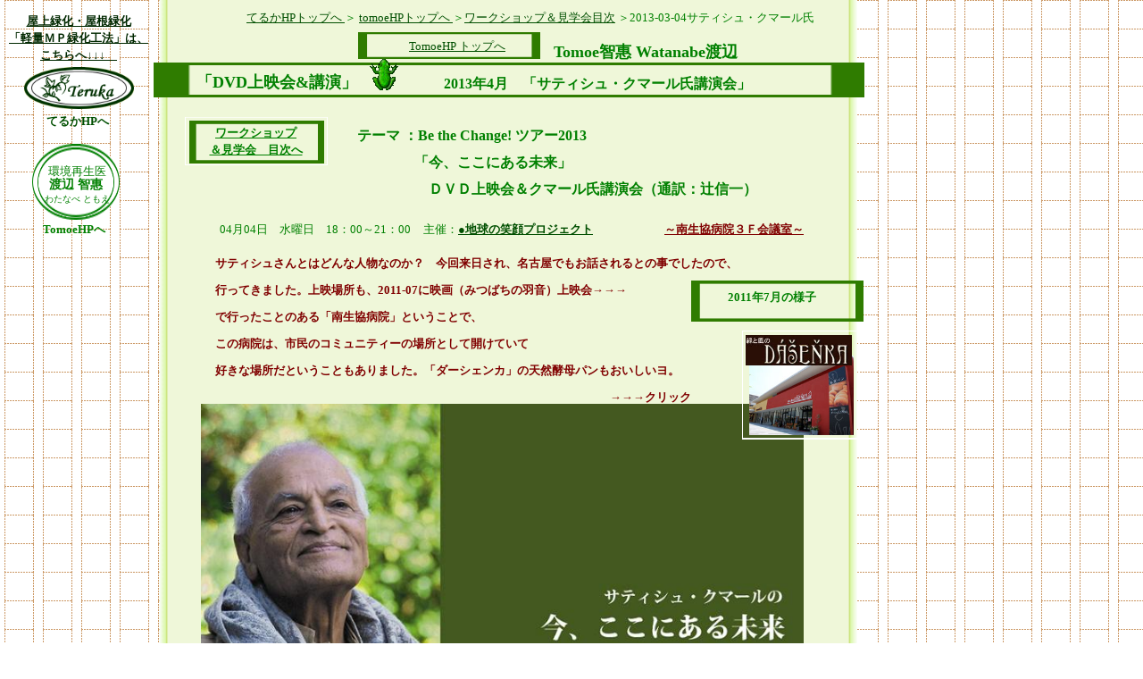

--- FILE ---
content_type: text/html
request_url: https://www.jardin-de-tomoe.com/A-kenngakukai-2013-04-03.html
body_size: 8786
content:
<!DOCTYPE HTML PUBLIC "-//W3C//DTD HTML 4.01 Transitional//EN">
<HTML>
<HEAD>
<META http-equiv="Content-Type" content="text/html; charset=SHIFT_JIS">
<META name="GENERATOR" content="IBM WebSphere Studio Homepage Builder Version 9.0.0.0 for Windows">
<META http-equiv="Content-Style-Type" content="text/css">
<META name="IBM:HPB-Input-Mode" content="mode/flm; pagewidth=1200; pageheight=2000">
<TITLE>環境再生医　渡辺智恵tomoeHP 　2013-04-03サティシュクマール氏ＤＶＤ上映会＆講演</TITLE>
<STYLE type="text/css">
<!--
FONT{color : green;}
A{color : #004f00;
  text-decoration : underline;font-weight : bold;}
-->body{
font-size:87.5%;
text-align:center;
font-family:"HG丸ｺﾞｼｯｸM-PRO","Hiragino Maru Gothic Pro","Times New Roman","verdana","arial","sans-serif";}
-->
<!--
 body {line-height : 140% ; }
 --></STYLE>
<SCRIPT language="JavaScript">
<!--HPB_SCRIPT_ROV_50
//
//  Licensed Materials - Property of IBM
//  5724I83
//  (C) Copyright IBM Corp. 1995, 2004 All Rights Reserved.
//

// HpbImgPreload:
//
function HpbImgPreload()
{
  var appVer=parseInt(navigator.appVersion);
  var isNC=false,isN6=false,isIE=false;
  if (document.all && appVer >= 4) isIE=true; else
    if (document.getElementById && appVer > 4) isN6=true; else
      if (document.layers && appVer >= 4) isNC=true;
  if (isNC||isN6||isIE)
  {
    if (document.images)
    {
      var imgName = HpbImgPreload.arguments[0];
      var cnt;
      swImg[imgName] = new Array;
      for (cnt = 1; cnt < HpbImgPreload.arguments.length; cnt++)
      {
        swImg[imgName][HpbImgPreload.arguments[cnt]] = new Image();
        swImg[imgName][HpbImgPreload.arguments[cnt]].src = HpbImgPreload.arguments[cnt];
      }
    }
  }
}
// HpbImgFind:
//
function HpbImgFind(doc, imgName)
{
  for (var i=0; i < doc.layers.length; i++)
  {
    var img = doc.layers[i].document.images[imgName];
    if (!img) img = HpbImgFind(doc.layers[i], imgName);
    if (img) return img;
  }
  return null;
}
// HpbImgSwap:
//
function HpbImgSwap(imgName, imgSrc)
{
  var appVer=parseInt(navigator.appVersion);
  var isNC=false,isN6=false,isIE=false;
  if (document.all && appVer >= 4) isIE=true; else
    if (document.getElementById && appVer > 4) isN6=true; else
      if (document.layers && appVer >= 4) isNC=true;
  if (isNC||isN6||isIE)
  {
    if (document.images)
    {
      var img = document.images[imgName];
      if (!img) img = HpbImgFind(document, imgName);
      if (img) img.src = imgSrc;
    }
  }
}
var swImg; swImg=new Array;
//-->
</SCRIPT><SCRIPT language="JavaScript">
<!--HPB_SCRIPT_PLD_50
HpbImgPreload('_HPB_ROLLOVER1', 'terukabana.gif', 'terukabanaend12.gif');
HpbImgPreload('_HPB_ROLLOVER3', 'terukabana.gif', 'terukabanaend12.gif');
//-->
</SCRIPT></HEAD>
<BODY background="wallppr009.gif">
<DIV style="top : -52px;left : 171px;
  position : absolute;
  z-index : -1;
" id="Layer7"><IMG src="waku2010-08.gif" border="0" width="796" height="3767"></DIV>
<DIV style="top : 14px;left : 10px;
  position : absolute;
  z-index : 16;
" id="Layer37"><FONT size="2"><A href="http://www.teruka7787.com/index.html" style=" color : #002800;">屋上緑化・屋根緑化<BR>
「軽量ＭＰ緑化工法」は、<BR>
こちらへ↓↓↓　</A></FONT></DIV>
<DIV style="width : 125px;height : 68px;top : 75px;left : 25px;
  position : absolute;
  z-index : 12;
" id="Layer120">
<DIV style="top : 27px;left : 22px;
  position : absolute;
  z-index : 6;
" id="Layer126"></DIV>
<DIV style="top : 27px;left : 22px;
  position : absolute;
  z-index : 5;
" id="Layer132"></DIV>
<DIV style="top : 27px;left : 22px;
  position : absolute;
  z-index : 4;
" id="Layer141"></DIV>
<DIV style="top : 51px;left : 0px;
  position : absolute;
  z-index : 2;
  width : 124px;
  height : 16px;
" id="Layer142"><FONT size="2" style="color : #004f00;font-weight : bold;">てるかHPへ</FONT></DIV>
<DIV style="top : 0px;left : 2px;
  position : absolute;
  z-index : 1;
" id="Layer153"><A href="http://www.teruka7787.com/index.html" id="_HPB_ROLLOVER1" onmouseout="HpbImgSwap('_HPB_ROLLOVER1', 'terukabana.gif');" onmouseover="HpbImgSwap('_HPB_ROLLOVER1', 'terukabanaend12.gif');"><IMG src="terukabana.gif" width="123" height="47" border="0" name="_HPB_ROLLOVER1"></A></DIV>
</DIV>
<DIV style="top : 42px;left : 406px;
  position : absolute;
  z-index : 14;
  visibility : visible;
" id="Layer18"><A href="index.html"><IMG src="topa_ilst189.gif" width="48" height="74" border="0"></A></DIV>
<DIV style="top : 42px;left : 431px;
  position : absolute;
  z-index : 11;
  width : 162px;
  height : 19px;
" id="Layer103"><FONT size="2" style="font-weight : bold;"><A href="index.html" style="font-weight : normal;">TomoeHP トップへ</A></FONT></DIV>
<DIV style="top : 36px;left : 401px;
  position : absolute;
  z-index : 10;
" id="Layer104"><IMG src="gwaku1gif" width="204" height="30" border="0"></DIV>
<DIV style="width : 107px;height : 111px;top : 157px;left : 32px;
  position : absolute;
  z-index : 9;
" id="Layer39">
<DIV style="top : 90px;left : 16px;
  position : absolute;
  z-index : 7;
" id="Layer5"><FONT size="2" style="font-weight : bold;">TomoeHPへ</FONT></DIV>
<DIV style="top : 0px;left : 0px;
  position : absolute;
  z-index : 6;
" id="Layer41"><A href="index.html"><IMG src="sirowaku2.gif" width="106" height="111" border="0"></A></DIV>
<DIV style="top : 56px;left : 1px;
  position : absolute;
  z-index : 5;
  width : 106px;
  height : 14px;
" id="Layer44"><FONT style="font-weight : normal;"size="0"face="Times New Roman">わたなべ ともえ</FONT></DIV>
<DIV style="top : 25px;left : 22px;
  position : absolute;
  z-index : 4;
" id="Layer9"><FONT style="font-weight : normal;"size="2">環境再生医</FONT></DIV>
<DIV style="top : 40px;left : 19px;
  position : absolute;
  z-index : 3;
  width : 68px;
  height : 17px;
" id="Layer10"><FONT style="font-family : HG丸ｺﾞｼｯｸM-PRO;font-weight : bold;">渡辺 智惠</FONT></DIV>
<DIV style="top : 8px;left : 10px;
  position : absolute;
  z-index : 2;
" id="Layer143"><IMG src="midorienwaku1.gif" width="86" height="78" border="0"></DIV>
<DIV style="top : 4px;left : 4px;
  position : absolute;
  z-index : 1;
" id="Layer154"><IMG src="midorienwaku1.gif" width="98" height="85" border="0"></DIV>
</DIV>
<DIV style="top : 49px;left : 620px;
  position : absolute;
  z-index : 8;
  width : 240px;
  height : 25px;
" id="Layer21" align="left">
<FONT size="4" face="Times New Roman" style="font-weight : bold;">Tomoe智惠 Watanabe渡辺</FONT>
</DIV>
<DIV style="top : 55px;left : 413px;
  position : absolute;
  z-index : 7;
" id="Layer91"></DIV>
<DIV style="top : 70px;left : 172px;
  position : absolute;
  z-index : 13;
" id="Layer3"><IMG src="gwaku1gif" width="796" height="39" border="0"></DIV>
<DIV style="top : 609px;left : 5px;
  position : absolute;
  z-index : 1;
" id="Layer59"></DIV>
<DIV style="top : 117px;left : -52px;
  position : absolute;
  z-index : 2;
" id="Layer227"></DIV>
<DIV style="top : 322px;left : 776px;
  position : absolute;
  z-index : 3;
" id="Layer101"></DIV>
<DIV style="top : 1070px;left : 78px;
  position : absolute;
  z-index : 4;
" id="Layer26"></DIV>
<DIV style="top : 379px;left : 216px;
  position : absolute;
  z-index : 5;
" id="Layer77"></DIV>
<DIV style="top : 405px;left : 121px;
  position : absolute;
  z-index : 6;
" id="Layer83"></DIV>
<DIV style="width : 160px;height : 54px;top : 131px;left : 207px;
  position : absolute;
  z-index : 15;
" id="Layer34">
<DIV style="top : 0px;left : 0px;
  position : absolute;
  z-index : 3;
" id="Layer53"><A href="A-kenngakukai.html"><IMG src="sirowaku2.gif" width="160" height="54" border="0"></A></DIV>
<DIV style="top : 8px;left : 8px;
  position : absolute;
  z-index : 2;
  width : 143px;
  height : 34px;
" id="Layer8"><FONT size="2" style="font-weight : bold;text-decoration : underline;">ワークショップ<BR>
＆見学会　目次へ</FONT></DIV>
<DIV style="top : 4px;left : 5px;
  position : absolute;
  z-index : 1;
" id="Layer14"><IMG src="gwaku1gif" width="151" height="48" border="0"></DIV>
</DIV>
<DIV style="top : 452px;left : 225px;
  position : absolute;
  z-index : 17;
" id="Layer1"><IMG src="satish.jpg" width="675" height="288" border="0"></DIV>
<DIV style="top : 370px;left : 831px;
  position : absolute;
  z-index : 71;
" id="Layer4"><A href="http://www.ishigamapan.jp/shopinfo/"><IMG src="sirowaku2.gif" width="131" height="122" border="0"></A></DIV>
<DIV style="top : 398px;left : 839px;
  position : absolute;
  z-index : 28;
" id="Layer72"><IMG src="da-syenka.jpg" width="117" height="89" border="0"></DIV>
<DIV style="top : 314px;left : 774px;
  position : absolute;
  z-index : 27;
" id="Layer116"><A href="A-kenngakukai-2011-07-31.html"><IMG src="gwaku1gif" width="193" height="46" border="0"></A></DIV>
<DIV style="top : 323px;left : 765px;
  position : absolute;
  z-index : 26;
  width : 198px;
  height : 27px;
" id="Layer114" align="center"><FONT size="2" style="font-weight : bold;">2011年7月の様子</FONT>
</DIV>
<DIV style="top : 83px;left : 220px;
  position : absolute;
  z-index : 69;
" id="Layer16"><FONT style="font-weight : bold;" size="4" >「DVD上映会&amp;講演」</FONT>
</DIV>
<DIV style="top : 84px;left : 459px;
  position : absolute;
  z-index : 25;
  width : 420px;
  height : 16px;
" id="Layer52"><FONT  size=" 3" style="font-weight : bold;">2013年4月　「サティシュ・クマール氏講演会」</FONT>
</DIV>
<DIV style="top : 10px;left : 276px;
  position : absolute;
  z-index : 24;
  width : 685px;
  height : 20px;
" id="Layer89" align="left"><FONT size="2"face="Times New Roman"><A href="http://www.teruka7787.com/index.html" style="font-weight : normal;">てるかHPトップへ </A>＞
<A href="index.html" style="font-weight : normal;">tomoeHPトップへ </A>＞<A href="A-kenngakukai.html" style="font-weight : normal;">ワークショップ＆見学会目次</A> ＞2013-03-04サティシュ・クマール氏</FONT></DIV>
<DIV style="top : 247px;left : 744px;
  position : absolute;
  z-index : 23;
  width : 252px;
  height : 21px;
" id="Layer86" align="left"><FONT size="2"><A href="http://www.minami.or.jp/index.php" style="color : maroon;">～南生協病院３Ｆ会議室～</A></FONT></DIV>
<DIV style="top : 247px;left : 474px;
  position : absolute;
  z-index : 22;
  width : 329px;
  height : 23px;
" id="Layer47" align="left"><FONT  size="2">主催：<A href="http://www.eco-branch.com/event/2006_0528tikyunoegao.htm">●地球の笑顔プロジェクト</A></FONT></DIV>
<DIV style="top : 280px;left : 241px;
  position : absolute;
  z-index : 21;
  width : 660px;
  height : 158px;
" id="Layer6" align="left"><FONT  size="2" style="color : maroon;font-weight : bold;line-height : 30px">サティシュさんとはどんな人物なのか？　今回来日され、名古屋でもお話されるとの事でしたので、<BR>
行ってきました。上映場所も、2011-07に映画（みつばちの羽音）上映会→→→<BR>
で行ったことのある「南生協病院」ということで、<BR>
この病院は、市民のコミュニティーの場所として開けていて<BR>
好きな場所だということもありました。「ダーシェンカ」の天然酵母パンもおいしいヨ。<BR>
　　　　　　　　　　　　　　　　　　　　　　　　　　　　　　　　　　→→→クリック</FONT></DIV>
<DIV style="top : 247px;left : 246px;
  position : absolute;
  z-index : 20;
  width : 323px;
  height : 20px;
" id="Layer11" align="left">
<FONT size="2"face="Times New Roman">04月04日　水曜日　18：00～21：00</FONT>
</DIV>
<DIV style="top : 137px;left : 400px;
  position : absolute;
  z-index : 19;
  width : 527px;
  height : 77px;
" id="Layer51" align="left"><FONT size="3" style="font-weight : bold;line-height : 30px">テーマ ：Be the Change! ツアー2013<BR>
　　　　「今、ここにある未来」<BR>
　　　　　ＤＶＤ上映会＆クマール氏講演会（通訳：辻信一）</FONT></DIV>
<DIV style="top : 343px;left : 755px;
  position : absolute;
  z-index : 18;
" id="Layer12"></DIV>
<DIV style="top : 1846px;left : 225px;
  position : absolute;
  z-index : 39;
  width : 764px;
  height : 180px;
" id="Layer25" align="left"><FONT style="color : maroon;line-height : 30px" size="2">自分の好きな事（遊び）を仕事にすれば、苦しいことや、つらいことも乗り越えることが出来ます。<BR>
また、それを乗り越えることが出来た自分に感動し、幸せを感じます。<BR>
私がＯＬ時代、仕事に嫌気がさした時、仕事の中に、自分がしていて楽しいこと（遊び）を見つけることに<BR>
徹しました。その小さな楽しい作業の時は笑顔でいられて、そのおかげで、周りの人（友達・上司）に、<BR>
認められ、お給料も上がり仕事も楽しくなりました。そして今、自分のやりたいと思う仕事をさせて頂いてます。<BR>
お金はなくても、満足感を得てます。ホームページ作成も、最初は趣味でしたが、現在、営業（仕事）に役立ってます。<BR>
</FONT></DIV>
<DIV style="top : 1785px;left : 225px;
  position : absolute;
  z-index : 38;
  width : 666px;
  height : 30px;
" id="Layer23" align="left"><FONT style="line-height : 30px" size="2">心のこもった仕事、想像力や愛情に満ちた仕事、創造的な手仕事。それらは遊びと同様、楽しいもの。<BR>
料理・ガーデニング・勉強・仕事etc　楽しむことが出来れば、それは、仕事でもあり、遊びでもある。<BR>
</FONT></DIV>
<DIV style="top : 1764px;left : 225px;
  position : absolute;
  z-index : 37;
" id="Layer22"><FONT style="color : black;font-weight : bold;" size="2">●[遊ぶ」ことと「仕事する」ことは、表裏一体</FONT></DIV>
<DIV style="top : 1561px;left : 225px;
  position : absolute;
  z-index : 36;
  width : 757px;
  height : 180px;
" id="Layer20" align="left"><FONT style="color : maroon;line-height : 30px" size="2">未来の不安を感じ心配し、物やお金を手に入れておくことは、物への執着が強くなり、より一層不安を作ります。<BR>
物を持つということから、作るという行為が、心の豊かさを導いてくれます。結果がどうあれ、自分の手で、<BR>
何かを作り上げるというプロセスが、喜びをもたらす気がします。。衣食住の基本的なこともそうですが、<BR>
美術・文学・芸術などもそうだと思います。昔に戻るということではなく、現代にある、便利なものを、<BR>
充分享受しながら、自分が欲しい、してみたいということを手作りし、成し遂げようと努力することが大切な気がします。<BR>
パソコン利用などもその一環だと考えますが、ただこの場合、体が冷え循環が悪くなるのが、現代における難点です。<BR>
</FONT></DIV>
<DIV style="top : 1273px;left : 225px;
  position : absolute;
  z-index : 35;
" id="Layer17" align="left"><FONT style="line-height : 30px" size="2">ソイル（土）とは、大地、環境やエコロジーのことです。私たちは、土から生まれ土に還る存在です。<BR>
食べ物・衣服・家の建材も土から来ます。つまり、ソイルは、自然界全体を指す言葉なのです。<BR>
</FONT></DIV>
<DIV style="top : 1498px;left : 225px;
  position : absolute;
  z-index : 34;
  width : 666px;
  height : 60px;
" id="Layer19" align="left"><FONT style="line-height : 30px" size="2">本当の豊かさとは、お金で物を買って、喜ぶことではなく、自分の手で、何かを作り上げている<BR>
プロセス（過程）そして今を楽しめる事が、こころ豊かであるということ。<BR>
</FONT></DIV>
<DIV style="top : 1472px;left : 226px;
  position : absolute;
  z-index : 33;
" id="Layer33" align="left"><FONT style="color : black;font-weight : bold;" size="2">●[手」</FONT></DIV>
<DIV style="top : 1334px;left : 226px;
  position : absolute;
  z-index : 32;
  width : 735px;
  height : 120px;
" id="Layer40" align="left"><FONT style="color : maroon;line-height : 30px" size="2">私が園芸の世界に入る前に、肥沃な土地にひまわりを植えた時、愛犬のお墓に白いゆりの花を植えた時、<BR>
何も手を加えていないのに、恐ろしいくらい大きく育ち、その時から植物の根と土の世界に関心を持ちました。<BR>
現在、「土」や「人間の体」の減ってしまった循環機能をとり戻す方法を実践しています。<BR>
人間の身体の循環も基本は、まず「土」からということを、強く感じました。<BR>
</FONT></DIV>
<DIV style="top : 1234px;left : 226px;
  position : absolute;
  z-index : 31;
  width : 635px;
  height : 78px;
" id="Layer56" align="left"><FONT style="color : black;font-weight : bold;" size="2">●3つの「Ｓ｝<BR>
Soil（土）・Soul(心）・Ｓociety(社会）エコロジーは、この3つの「Ｓ］がつながっている</FONT></DIV>
<DIV style="top : 969px;left : 226px;
  position : absolute;
  z-index : 30;
  width : 765px;
  height : 180px;
" id="Layer55" align="left"><FONT style="color : maroon;line-height : 30px" size="2"><FONT style="color : maroon;line-height : 30px;">物があふれる今の世界、皆が豊かで幸せであるべきなのに、心や体が病んでいる人が多いなあと感じます。<BR>
お金・家・容姿・健康etc・・人と比べて、自分は不足していると考えてしまうことが、<BR>
幸せを感じられない理由だと、理解するようになりました。　不足に焦点をあてず、自分がしてみたいこと、<BR>
楽しいことに焦点を当て行動できる人が、心豊かで幸せになれる。<BR>
</FONT>今回のクマールさんのＤＶＤ「今、ここにある未来」は、そんな、考え方を、未来の人達に伝える為、<BR>
具体的にどうしたら良いのかを、穏やかにそして、明快に語られているＤＶＤです。<BR>
サティシュさんの、温かさが伝わってきました。心が豊かである人とは、こんな人なんだと思いました。<BR>
今回のＤＶＤで語られた内容で、印象に残った言葉を、記録しておこうと思います。<BR>
</FONT></DIV>
<DIV style="top : 752px;left : 226px;
  position : absolute;
  z-index : 29;
  width : 669px;
  height : 227px;
" id="Layer32" align="left">
<FONT size="2"style="line-height : 30px">サティシュ・クマールさんとは<BR>
イギリスの思想家。インド西部ラージャスターン州の町シュリー・ドゥンガルガルで生まれ、9歳で出家しジャイナ教の修行僧となる。18歳のとき還俗。
マハトマ・ガンディーの非暴力と自立の思想に共鳴し、2年半かけて、核大国の首脳に核兵器の放棄を説く1万4000キロの平和巡礼を行う。
1973年から英国に定住。E.F.シューマッハー（イギリスの経済学者、『スモール・イズ・ビューティフル』の著者）とガンジーの思想を引き継ぎ、
イギリス南西部にスモール・スクールとシューマッハー・カレッジを創設。
エコロジー＆スピリチュアル雑誌「リサージェンス（再生）」編集長。1936年8月9日 (76歳)<BR>
</FONT></DIV>
<DIV style="top : 3328px;left : 227px;
  position : absolute;
  z-index : 56;
  width : 755px;
  height : 150px;
" id="Layer71" align="left"><FONT style="color : maroon;line-height : 30px;font-weight : bold;" size="2">＜最後に＞<BR>
<FONT style="color : maroon;line-height : 30px"> <FONT style="color : maroon;line-height : 30px;font-weight : bold;" size="2"><FONT style="color : maroon;line-height : 30px"></FONT></FONT></FONT>他にも、いろいろなお話がありましたが、私が、印象に残った言葉は、上に記述したことです<BR>
特に最初の「ソイル　土」の大切さを感じるということ。最後の「5本の木を植える」ということ。<BR>
この2つの言葉が、強く心に残っています。未来の世代の為に、自然（ソイル）の破壊を進めないようにして、<BR>
良い土と共に、心豊かさを感じることのできる5本の木（環境）を残していきたいと思っています。<BR>
<BR>
</FONT></DIV>
<DIV style="top : 3227px;left : 375px;
  position : absolute;
  z-index : 55;
" id="Layer70" align="left"><FONT style="color : maroon;line-height : 30px" size="2">ビルやコンクリート・・自然からかけ離れたもの。ましてや原子力廃棄物は<BR>
未来世代への負の贈り物ですね。<BR>
</FONT></DIV>
<DIV style="top : 3103px;left : 375px;
  position : absolute;
  z-index : 54;
  width : 452px;
  height : 143px;
" id="Layer69" align="left"><FONT style="line-height : 30px" size="2">王は、「全国民、5本の木を植え、大切に育て、植えた木を自分のために<BR>
伐ってはならない」と定めました。<BR>
未来の世代に残すためです。<BR>
5本の木を育てることは、未来世代への何よりの贈り物だったのです。<BR>
</FONT></DIV>
<DIV style="top : 3097px;left : 236px;
  position : absolute;
  z-index : 53;
" id="Layer68" align="left"><FONT style="color : black;line-height : 30px;" size="2">「5本の木」<BR>
食べ物になる木<BR>
木材となる木<BR>
薬効のある木<BR>
花を咲かせる木<BR>
燃料となる木<BR>
</FONT></DIV>
<DIV style="top : 3031px;left : 226px;
  position : absolute;
  z-index : 52;
  width : 763px;
  height : 60px;
" id="Layer67" align="left"><FONT style="line-height : 30px" size="2">仏教を広めたことで、知られる古代インドのアシュカ王は、「5本の木」を植えることを義務付ける<BR>
という決まりを作り、知らせました。それをバンチャヴァティ「5本の木からなる林」と名付けました。<BR>
</FONT></DIV>
<DIV style="top : 3008px;left : 226px;
  position : absolute;
  z-index : 51;
  width : 95px;
  height : 17px;
" id="Layer66" align="left"><FONT style="color : black;font-weight : bold;" size="2">●木を植える</FONT></DIV>
<DIV style="top : 2830px;left : 226px;
  position : absolute;
  z-index : 50;
  width : 893px;
  height : 150px;
" id="Layer65" align="left"><FONT style="line-height : 30px" size="2">「怒りの種」は誰の中にもあります。みんなが、愛の種を持っているように、怒りの種とともに愛の種、<BR>
慈悲の種や寛容の種を持っているのが人間です。知恵とは、その愛と慈悲と寛容の種を育て、<BR>
怒りの種を育てないことです。<BR>
人間の心は畑のようなものです。よい庭師は、とげや毒のあるものに、腹を立てたりせず、<BR>
それらを堆肥にするのです。賢い人は、怒りを堆肥にして、愛と慈悲と寛容の種を育てるでしょう。<BR>
</FONT></DIV>
<DIV style="top : 2810px;left : 226px;
  position : absolute;
  z-index : 49;
" id="Layer64"><FONT style="color : black;font-weight : bold;" size="2">●[怒りの種」</FONT></DIV>
<DIV style="top : 2701px;left : 225px;
  position : absolute;
  z-index : 48;
  width : 751px;
  height : 120px;
" id="Layer63" align="left"><FONT style="color : maroon;line-height : 30px" size="2">朝、1時間歩く事を始めて12年以上。ＯＬの頃を含めると17年以上は、歩いています。特に、人間関係などで、<BR>
もやもやしている時は、自然の中を無心で歩くべきです。そんな小さなこと、どうでもよくなります。それに、<BR>
ストレスで増えた体重も10ｋ戻せました。一石三鳥ぐらいはあるかな？無理はせず、雨が降ったり、嫌な時は、休みます。<BR>
</FONT></DIV>
<DIV style="top : 2545px;left : 227px;
  position : absolute;
  z-index : 47;
  width : 724px;
  height : 150px;
" id="Layer62" align="left"><FONT style="line-height : 30px" size="2">歩くことは、自然の健康法です。自然の中を歩くことなしに、体や心、魂の健康はあり得ません。<BR>
歩くことで、大地に触れ、地球を感じるのです。地球から、木々から、蝶や蜂から、知恵を得るのです。<BR>
歩くとは、自然の中に身を置き、自然とつながること。<BR>
歩くとは、直に経験すること。その体験が英知をもたらすのです。<BR>
歩くことで、思想は試され、生み出される。悪い哲学がはびこっているのは、哲学者がもう歩かないのです。<BR>
</FONT></DIV>
<DIV style="top : 2525px;left : 228px;
  position : absolute;
  z-index : 46;
" id="Layer61"><FONT style="color : black;font-weight : bold;" size="2">●[歩く」こと</FONT></DIV>
<DIV style="top : 2399px;left : 226px;
  position : absolute;
  z-index : 45;
  width : 800px;
  height : 120px;
" id="Layer60" align="left"><FONT style="color : maroon;line-height : 30px" size="2">仕事で、難題を抱えたとき、心に迷いが生じたとき、寝てしまします。ただ寝るだけなのに、目覚めた時、<BR>
良いアイデアが浮かぶからです。よく寝ると気持ちいい上に頭も良くなっている？？気がします（笑）。<BR>
それに、よく寝るとお肌もつやつや。早寝早起、そして早朝散歩が私の楽しみの一つです。<BR>
</FONT></DIV>
<DIV style="top : 2306px;left : 224px;
  position : absolute;
  z-index : 44;
  width : 726px;
  height : 90px;
" id="Layer58" align="left"><FONT style="line-height : 30px" size="2">よく寝れば、仕事、勉強、ガーデニング、料理、読書etc何をしても、ずっとうまくいくでしょう。<BR>
心と頭がすっきりして、身体も活力にあふれている。夜ぐっすり眠ることが大切なのです。<BR>
よく眠りなさい。必要なだけ。十分に休息し、活動的で創造的にいきてください。<BR>
</FONT></DIV>
<DIV style="top : 2280px;left : 225px;
  position : absolute;
  z-index : 43;
" id="Layer57"><FONT style="color : black;font-weight : bold;" size="2">●[寝る」こと</FONT></DIV>
<DIV style="top : 2144px;left : 224px;
  position : absolute;
  z-index : 42;
  width : 673px;
  height : 60px;
" id="Layer54" align="left"><FONT style="color : maroon;line-height : 30px" size="2">心こめて作られた作物で、心こめて作られた料理は、本当においしいと思います。<BR>
輸入品食材がほとんどで、外食も多くなった現代だからこそ、昔作ってもらった母親の家庭料理が<BR>
たまらなく、懐かしくなります。今、少しすつですが、地産地消を心がけ、料理も手作りしています。<BR>
生ごみもマンションに置いても臭くならない処理方法（微生物利用）で、堆肥を作り土に戻しています。<BR>
</FONT></DIV>
<DIV style="top : 2080px;left : 222px;
  position : absolute;
  z-index : 41;
  width : 707px;
  height : 60px;
" id="Layer46" align="left"><FONT style="line-height : 30px" size="2">出来る限り、地域の材料で、天然のオーガニックのものを選ぶことは、生態系のバランスを<BR>
とり戻すことにつながり地球温暖化もなくなるでしょう。<BR>
</FONT></DIV>
<DIV style="top : 2056px;left : 225px;
  position : absolute;
  z-index : 40;
" id="Layer73"><FONT style="color : black;font-weight : bold;" size="2">●[食べること」</FONT></DIV>
<DIV style="top : 3554px;left : 220px;
  position : absolute;
  z-index : 68;
  width : 212px;
  height : 34px;
" id="Layer74" align="center"><FONT style="font-weight : bold;" size="4" >「DVD上映会&amp;講演」</FONT>
</DIV>
<DIV style="top : 3556px;left : 463px;
  position : absolute;
  z-index : 67;
  width : 420px;
  height : 16px;
" id="Layer75"><FONT  size=" 3" style="font-weight : bold;">2013年4月　「サティシュ・クマール氏講演会」</FONT>
</DIV>
<DIV style="top : 3600px;left : 379px;
  position : absolute;
  z-index : 66;
  width : 685px;
  height : 20px;
" id="Layer76" align="left"><FONT size="2"face="Times New Roman"><A href="http://www.teruka7787.com/index.html" style="font-weight : normal;">てるかHPトップへ </A>＞
<A href="index.html" style="font-weight : normal;">tomoeHPトップへ </A>＞<A href="A-kenngakukai.html" style="font-weight : normal;">ワークショップ＆見学会目次</A> ＞<A href="A-kenngakukai-2013-04-03.html" style="font-weight : normal;">2013-03-04サティシュ・クマール氏 先頭へ</A></FONT></DIV>
<DIV style="top : 3632px;left : 389px;
  position : absolute;
  z-index : 65;
" id="Layer78"><A href="index.html"><IMG src="topa_ilst189.gif" width="48" height="74" border="0"></A></DIV>
<DIV style="top : 3537px;left : 9px;
  position : absolute;
  z-index : 64;
" id="Layer79"><FONT size="2"><A href="http://www.teruka7787.com/index.html" style=" color : #002800;">屋上緑化・屋根緑化<BR>
「軽量ＭＰ緑化工法」は、<BR>
こちらへ↓↓↓　</A></FONT></DIV>
<DIV style="width : 125px;height : 68px;top : 3598px;left : 24px;
  position : absolute;
  z-index : 63;
" id="Layer80">
<DIV style="top : 27px;left : 22px;
  position : absolute;
  z-index : 6;
" id="Layer81"></DIV>
<DIV style="top : 27px;left : 22px;
  position : absolute;
  z-index : 5;
" id="Layer82"></DIV>
<DIV style="top : 27px;left : 22px;
  position : absolute;
  z-index : 4;
" id="Layer84"></DIV>
<DIV style="top : 51px;left : 0px;
  position : absolute;
  z-index : 2;
  width : 124px;
  height : 16px;
" id="Layer85"><FONT size="2" style="color : #004f00;font-weight : bold;">てるかHPへ</FONT></DIV>
<DIV style="top : 0px;left : 2px;
  position : absolute;
  z-index : 1;
" id="Layer87"><A href="http://www.teruka7787.com/index.html" id="_HPB_ROLLOVER3" onmouseout="HpbImgSwap('_HPB_ROLLOVER3', 'terukabana.gif');" onmouseover="HpbImgSwap('_HPB_ROLLOVER3', 'terukabanaend12.gif');"><IMG src="terukabana.gif" width="123" height="47" border="0" name="_HPB_ROLLOVER3"></A></DIV>
</DIV>
<DIV style="width : 160px;height : 54px;top : 3620px;left : 180px;
  position : absolute;
  z-index : 62;
" id="Layer88">
<DIV style="top : 0px;left : 0px;
  position : absolute;
  z-index : 3;
" id="Layer90"><A href="A-kenngakukai.html"><IMG src="sirowaku2.gif" width="160" height="54" border="0"></A></DIV>
<DIV style="top : 8px;left : 8px;
  position : absolute;
  z-index : 2;
  width : 143px;
  height : 34px;
" id="Layer92"><FONT size="2" style="font-weight : bold;text-decoration : underline;">ワークショップ<BR>
＆見学会　目次へ</FONT></DIV>
<DIV style="top : 4px;left : 5px;
  position : absolute;
  z-index : 1;
" id="Layer93"><IMG src="gwaku1gif" width="151" height="48" border="0"></DIV>
</DIV>
<DIV style="top : 3635px;left : 412px;
  position : absolute;
  z-index : 61;
  width : 162px;
  height : 19px;
" id="Layer94"><FONT size="2" style="font-weight : bold;"><A href="index.html" style="font-weight : normal;">TomoeHP トップへ</A></FONT></DIV>
<DIV style="top : 3629px;left : 382px;
  position : absolute;
  z-index : 60;
" id="Layer95"><IMG src="gwaku1gif" width="204" height="30" border="0"></DIV>
<DIV style="top : 3642px;left : 601px;
  position : absolute;
  z-index : 59;
  width : 240px;
  height : 25px;
" id="Layer96" align="left">
<FONT size="4" face="Times New Roman" style="font-weight : bold;">Tomoe智惠 Watanabe渡辺</FONT>
</DIV>
<DIV style="top : 3544px;left : 177px;
  position : absolute;
  z-index : 58;
" id="Layer97"><IMG src="gwaku1gif" width="795" height="39" border="0"></DIV>
<DIV style="top : 3553px;left : 220px;
  position : absolute;
  z-index : 57;
  width : 192px;
  height : 34px;
" id="Layer98" align="center"><B><FONT style="color : white;font-weight : bold;" size="4" >「ワークショップ」</FONT></B><BR>
</DIV>
<DIV style="top : 375px;left : 835px;
  position : absolute;
  z-index : 70;
" id="Layer2"><IMG src="dasyenka.jpg" width="119" height="34" border="0"></DIV>
</BODY>
</HTML>